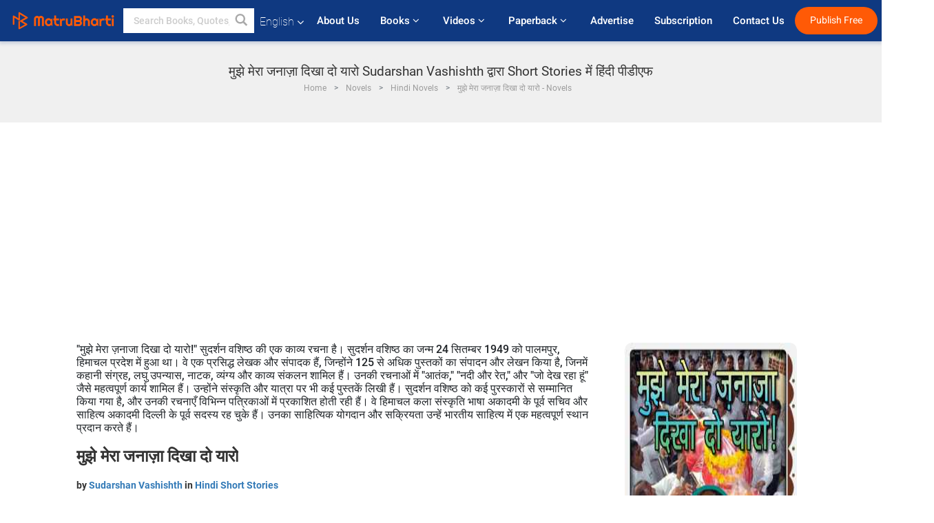

--- FILE ---
content_type: text/html; charset=utf-8
request_url: https://www.google.com/recaptcha/api2/anchor?ar=1&k=6LdW8rcrAAAAAEZUXX8yh4UZDLeW4UN6-85BZ7Ie&co=aHR0cHM6Ly93d3cubWF0cnViaGFydGkuY29tOjQ0Mw..&hl=en&v=N67nZn4AqZkNcbeMu4prBgzg&size=normal&anchor-ms=20000&execute-ms=30000&cb=k8y2fqkykb4l
body_size: 49407
content:
<!DOCTYPE HTML><html dir="ltr" lang="en"><head><meta http-equiv="Content-Type" content="text/html; charset=UTF-8">
<meta http-equiv="X-UA-Compatible" content="IE=edge">
<title>reCAPTCHA</title>
<style type="text/css">
/* cyrillic-ext */
@font-face {
  font-family: 'Roboto';
  font-style: normal;
  font-weight: 400;
  font-stretch: 100%;
  src: url(//fonts.gstatic.com/s/roboto/v48/KFO7CnqEu92Fr1ME7kSn66aGLdTylUAMa3GUBHMdazTgWw.woff2) format('woff2');
  unicode-range: U+0460-052F, U+1C80-1C8A, U+20B4, U+2DE0-2DFF, U+A640-A69F, U+FE2E-FE2F;
}
/* cyrillic */
@font-face {
  font-family: 'Roboto';
  font-style: normal;
  font-weight: 400;
  font-stretch: 100%;
  src: url(//fonts.gstatic.com/s/roboto/v48/KFO7CnqEu92Fr1ME7kSn66aGLdTylUAMa3iUBHMdazTgWw.woff2) format('woff2');
  unicode-range: U+0301, U+0400-045F, U+0490-0491, U+04B0-04B1, U+2116;
}
/* greek-ext */
@font-face {
  font-family: 'Roboto';
  font-style: normal;
  font-weight: 400;
  font-stretch: 100%;
  src: url(//fonts.gstatic.com/s/roboto/v48/KFO7CnqEu92Fr1ME7kSn66aGLdTylUAMa3CUBHMdazTgWw.woff2) format('woff2');
  unicode-range: U+1F00-1FFF;
}
/* greek */
@font-face {
  font-family: 'Roboto';
  font-style: normal;
  font-weight: 400;
  font-stretch: 100%;
  src: url(//fonts.gstatic.com/s/roboto/v48/KFO7CnqEu92Fr1ME7kSn66aGLdTylUAMa3-UBHMdazTgWw.woff2) format('woff2');
  unicode-range: U+0370-0377, U+037A-037F, U+0384-038A, U+038C, U+038E-03A1, U+03A3-03FF;
}
/* math */
@font-face {
  font-family: 'Roboto';
  font-style: normal;
  font-weight: 400;
  font-stretch: 100%;
  src: url(//fonts.gstatic.com/s/roboto/v48/KFO7CnqEu92Fr1ME7kSn66aGLdTylUAMawCUBHMdazTgWw.woff2) format('woff2');
  unicode-range: U+0302-0303, U+0305, U+0307-0308, U+0310, U+0312, U+0315, U+031A, U+0326-0327, U+032C, U+032F-0330, U+0332-0333, U+0338, U+033A, U+0346, U+034D, U+0391-03A1, U+03A3-03A9, U+03B1-03C9, U+03D1, U+03D5-03D6, U+03F0-03F1, U+03F4-03F5, U+2016-2017, U+2034-2038, U+203C, U+2040, U+2043, U+2047, U+2050, U+2057, U+205F, U+2070-2071, U+2074-208E, U+2090-209C, U+20D0-20DC, U+20E1, U+20E5-20EF, U+2100-2112, U+2114-2115, U+2117-2121, U+2123-214F, U+2190, U+2192, U+2194-21AE, U+21B0-21E5, U+21F1-21F2, U+21F4-2211, U+2213-2214, U+2216-22FF, U+2308-230B, U+2310, U+2319, U+231C-2321, U+2336-237A, U+237C, U+2395, U+239B-23B7, U+23D0, U+23DC-23E1, U+2474-2475, U+25AF, U+25B3, U+25B7, U+25BD, U+25C1, U+25CA, U+25CC, U+25FB, U+266D-266F, U+27C0-27FF, U+2900-2AFF, U+2B0E-2B11, U+2B30-2B4C, U+2BFE, U+3030, U+FF5B, U+FF5D, U+1D400-1D7FF, U+1EE00-1EEFF;
}
/* symbols */
@font-face {
  font-family: 'Roboto';
  font-style: normal;
  font-weight: 400;
  font-stretch: 100%;
  src: url(//fonts.gstatic.com/s/roboto/v48/KFO7CnqEu92Fr1ME7kSn66aGLdTylUAMaxKUBHMdazTgWw.woff2) format('woff2');
  unicode-range: U+0001-000C, U+000E-001F, U+007F-009F, U+20DD-20E0, U+20E2-20E4, U+2150-218F, U+2190, U+2192, U+2194-2199, U+21AF, U+21E6-21F0, U+21F3, U+2218-2219, U+2299, U+22C4-22C6, U+2300-243F, U+2440-244A, U+2460-24FF, U+25A0-27BF, U+2800-28FF, U+2921-2922, U+2981, U+29BF, U+29EB, U+2B00-2BFF, U+4DC0-4DFF, U+FFF9-FFFB, U+10140-1018E, U+10190-1019C, U+101A0, U+101D0-101FD, U+102E0-102FB, U+10E60-10E7E, U+1D2C0-1D2D3, U+1D2E0-1D37F, U+1F000-1F0FF, U+1F100-1F1AD, U+1F1E6-1F1FF, U+1F30D-1F30F, U+1F315, U+1F31C, U+1F31E, U+1F320-1F32C, U+1F336, U+1F378, U+1F37D, U+1F382, U+1F393-1F39F, U+1F3A7-1F3A8, U+1F3AC-1F3AF, U+1F3C2, U+1F3C4-1F3C6, U+1F3CA-1F3CE, U+1F3D4-1F3E0, U+1F3ED, U+1F3F1-1F3F3, U+1F3F5-1F3F7, U+1F408, U+1F415, U+1F41F, U+1F426, U+1F43F, U+1F441-1F442, U+1F444, U+1F446-1F449, U+1F44C-1F44E, U+1F453, U+1F46A, U+1F47D, U+1F4A3, U+1F4B0, U+1F4B3, U+1F4B9, U+1F4BB, U+1F4BF, U+1F4C8-1F4CB, U+1F4D6, U+1F4DA, U+1F4DF, U+1F4E3-1F4E6, U+1F4EA-1F4ED, U+1F4F7, U+1F4F9-1F4FB, U+1F4FD-1F4FE, U+1F503, U+1F507-1F50B, U+1F50D, U+1F512-1F513, U+1F53E-1F54A, U+1F54F-1F5FA, U+1F610, U+1F650-1F67F, U+1F687, U+1F68D, U+1F691, U+1F694, U+1F698, U+1F6AD, U+1F6B2, U+1F6B9-1F6BA, U+1F6BC, U+1F6C6-1F6CF, U+1F6D3-1F6D7, U+1F6E0-1F6EA, U+1F6F0-1F6F3, U+1F6F7-1F6FC, U+1F700-1F7FF, U+1F800-1F80B, U+1F810-1F847, U+1F850-1F859, U+1F860-1F887, U+1F890-1F8AD, U+1F8B0-1F8BB, U+1F8C0-1F8C1, U+1F900-1F90B, U+1F93B, U+1F946, U+1F984, U+1F996, U+1F9E9, U+1FA00-1FA6F, U+1FA70-1FA7C, U+1FA80-1FA89, U+1FA8F-1FAC6, U+1FACE-1FADC, U+1FADF-1FAE9, U+1FAF0-1FAF8, U+1FB00-1FBFF;
}
/* vietnamese */
@font-face {
  font-family: 'Roboto';
  font-style: normal;
  font-weight: 400;
  font-stretch: 100%;
  src: url(//fonts.gstatic.com/s/roboto/v48/KFO7CnqEu92Fr1ME7kSn66aGLdTylUAMa3OUBHMdazTgWw.woff2) format('woff2');
  unicode-range: U+0102-0103, U+0110-0111, U+0128-0129, U+0168-0169, U+01A0-01A1, U+01AF-01B0, U+0300-0301, U+0303-0304, U+0308-0309, U+0323, U+0329, U+1EA0-1EF9, U+20AB;
}
/* latin-ext */
@font-face {
  font-family: 'Roboto';
  font-style: normal;
  font-weight: 400;
  font-stretch: 100%;
  src: url(//fonts.gstatic.com/s/roboto/v48/KFO7CnqEu92Fr1ME7kSn66aGLdTylUAMa3KUBHMdazTgWw.woff2) format('woff2');
  unicode-range: U+0100-02BA, U+02BD-02C5, U+02C7-02CC, U+02CE-02D7, U+02DD-02FF, U+0304, U+0308, U+0329, U+1D00-1DBF, U+1E00-1E9F, U+1EF2-1EFF, U+2020, U+20A0-20AB, U+20AD-20C0, U+2113, U+2C60-2C7F, U+A720-A7FF;
}
/* latin */
@font-face {
  font-family: 'Roboto';
  font-style: normal;
  font-weight: 400;
  font-stretch: 100%;
  src: url(//fonts.gstatic.com/s/roboto/v48/KFO7CnqEu92Fr1ME7kSn66aGLdTylUAMa3yUBHMdazQ.woff2) format('woff2');
  unicode-range: U+0000-00FF, U+0131, U+0152-0153, U+02BB-02BC, U+02C6, U+02DA, U+02DC, U+0304, U+0308, U+0329, U+2000-206F, U+20AC, U+2122, U+2191, U+2193, U+2212, U+2215, U+FEFF, U+FFFD;
}
/* cyrillic-ext */
@font-face {
  font-family: 'Roboto';
  font-style: normal;
  font-weight: 500;
  font-stretch: 100%;
  src: url(//fonts.gstatic.com/s/roboto/v48/KFO7CnqEu92Fr1ME7kSn66aGLdTylUAMa3GUBHMdazTgWw.woff2) format('woff2');
  unicode-range: U+0460-052F, U+1C80-1C8A, U+20B4, U+2DE0-2DFF, U+A640-A69F, U+FE2E-FE2F;
}
/* cyrillic */
@font-face {
  font-family: 'Roboto';
  font-style: normal;
  font-weight: 500;
  font-stretch: 100%;
  src: url(//fonts.gstatic.com/s/roboto/v48/KFO7CnqEu92Fr1ME7kSn66aGLdTylUAMa3iUBHMdazTgWw.woff2) format('woff2');
  unicode-range: U+0301, U+0400-045F, U+0490-0491, U+04B0-04B1, U+2116;
}
/* greek-ext */
@font-face {
  font-family: 'Roboto';
  font-style: normal;
  font-weight: 500;
  font-stretch: 100%;
  src: url(//fonts.gstatic.com/s/roboto/v48/KFO7CnqEu92Fr1ME7kSn66aGLdTylUAMa3CUBHMdazTgWw.woff2) format('woff2');
  unicode-range: U+1F00-1FFF;
}
/* greek */
@font-face {
  font-family: 'Roboto';
  font-style: normal;
  font-weight: 500;
  font-stretch: 100%;
  src: url(//fonts.gstatic.com/s/roboto/v48/KFO7CnqEu92Fr1ME7kSn66aGLdTylUAMa3-UBHMdazTgWw.woff2) format('woff2');
  unicode-range: U+0370-0377, U+037A-037F, U+0384-038A, U+038C, U+038E-03A1, U+03A3-03FF;
}
/* math */
@font-face {
  font-family: 'Roboto';
  font-style: normal;
  font-weight: 500;
  font-stretch: 100%;
  src: url(//fonts.gstatic.com/s/roboto/v48/KFO7CnqEu92Fr1ME7kSn66aGLdTylUAMawCUBHMdazTgWw.woff2) format('woff2');
  unicode-range: U+0302-0303, U+0305, U+0307-0308, U+0310, U+0312, U+0315, U+031A, U+0326-0327, U+032C, U+032F-0330, U+0332-0333, U+0338, U+033A, U+0346, U+034D, U+0391-03A1, U+03A3-03A9, U+03B1-03C9, U+03D1, U+03D5-03D6, U+03F0-03F1, U+03F4-03F5, U+2016-2017, U+2034-2038, U+203C, U+2040, U+2043, U+2047, U+2050, U+2057, U+205F, U+2070-2071, U+2074-208E, U+2090-209C, U+20D0-20DC, U+20E1, U+20E5-20EF, U+2100-2112, U+2114-2115, U+2117-2121, U+2123-214F, U+2190, U+2192, U+2194-21AE, U+21B0-21E5, U+21F1-21F2, U+21F4-2211, U+2213-2214, U+2216-22FF, U+2308-230B, U+2310, U+2319, U+231C-2321, U+2336-237A, U+237C, U+2395, U+239B-23B7, U+23D0, U+23DC-23E1, U+2474-2475, U+25AF, U+25B3, U+25B7, U+25BD, U+25C1, U+25CA, U+25CC, U+25FB, U+266D-266F, U+27C0-27FF, U+2900-2AFF, U+2B0E-2B11, U+2B30-2B4C, U+2BFE, U+3030, U+FF5B, U+FF5D, U+1D400-1D7FF, U+1EE00-1EEFF;
}
/* symbols */
@font-face {
  font-family: 'Roboto';
  font-style: normal;
  font-weight: 500;
  font-stretch: 100%;
  src: url(//fonts.gstatic.com/s/roboto/v48/KFO7CnqEu92Fr1ME7kSn66aGLdTylUAMaxKUBHMdazTgWw.woff2) format('woff2');
  unicode-range: U+0001-000C, U+000E-001F, U+007F-009F, U+20DD-20E0, U+20E2-20E4, U+2150-218F, U+2190, U+2192, U+2194-2199, U+21AF, U+21E6-21F0, U+21F3, U+2218-2219, U+2299, U+22C4-22C6, U+2300-243F, U+2440-244A, U+2460-24FF, U+25A0-27BF, U+2800-28FF, U+2921-2922, U+2981, U+29BF, U+29EB, U+2B00-2BFF, U+4DC0-4DFF, U+FFF9-FFFB, U+10140-1018E, U+10190-1019C, U+101A0, U+101D0-101FD, U+102E0-102FB, U+10E60-10E7E, U+1D2C0-1D2D3, U+1D2E0-1D37F, U+1F000-1F0FF, U+1F100-1F1AD, U+1F1E6-1F1FF, U+1F30D-1F30F, U+1F315, U+1F31C, U+1F31E, U+1F320-1F32C, U+1F336, U+1F378, U+1F37D, U+1F382, U+1F393-1F39F, U+1F3A7-1F3A8, U+1F3AC-1F3AF, U+1F3C2, U+1F3C4-1F3C6, U+1F3CA-1F3CE, U+1F3D4-1F3E0, U+1F3ED, U+1F3F1-1F3F3, U+1F3F5-1F3F7, U+1F408, U+1F415, U+1F41F, U+1F426, U+1F43F, U+1F441-1F442, U+1F444, U+1F446-1F449, U+1F44C-1F44E, U+1F453, U+1F46A, U+1F47D, U+1F4A3, U+1F4B0, U+1F4B3, U+1F4B9, U+1F4BB, U+1F4BF, U+1F4C8-1F4CB, U+1F4D6, U+1F4DA, U+1F4DF, U+1F4E3-1F4E6, U+1F4EA-1F4ED, U+1F4F7, U+1F4F9-1F4FB, U+1F4FD-1F4FE, U+1F503, U+1F507-1F50B, U+1F50D, U+1F512-1F513, U+1F53E-1F54A, U+1F54F-1F5FA, U+1F610, U+1F650-1F67F, U+1F687, U+1F68D, U+1F691, U+1F694, U+1F698, U+1F6AD, U+1F6B2, U+1F6B9-1F6BA, U+1F6BC, U+1F6C6-1F6CF, U+1F6D3-1F6D7, U+1F6E0-1F6EA, U+1F6F0-1F6F3, U+1F6F7-1F6FC, U+1F700-1F7FF, U+1F800-1F80B, U+1F810-1F847, U+1F850-1F859, U+1F860-1F887, U+1F890-1F8AD, U+1F8B0-1F8BB, U+1F8C0-1F8C1, U+1F900-1F90B, U+1F93B, U+1F946, U+1F984, U+1F996, U+1F9E9, U+1FA00-1FA6F, U+1FA70-1FA7C, U+1FA80-1FA89, U+1FA8F-1FAC6, U+1FACE-1FADC, U+1FADF-1FAE9, U+1FAF0-1FAF8, U+1FB00-1FBFF;
}
/* vietnamese */
@font-face {
  font-family: 'Roboto';
  font-style: normal;
  font-weight: 500;
  font-stretch: 100%;
  src: url(//fonts.gstatic.com/s/roboto/v48/KFO7CnqEu92Fr1ME7kSn66aGLdTylUAMa3OUBHMdazTgWw.woff2) format('woff2');
  unicode-range: U+0102-0103, U+0110-0111, U+0128-0129, U+0168-0169, U+01A0-01A1, U+01AF-01B0, U+0300-0301, U+0303-0304, U+0308-0309, U+0323, U+0329, U+1EA0-1EF9, U+20AB;
}
/* latin-ext */
@font-face {
  font-family: 'Roboto';
  font-style: normal;
  font-weight: 500;
  font-stretch: 100%;
  src: url(//fonts.gstatic.com/s/roboto/v48/KFO7CnqEu92Fr1ME7kSn66aGLdTylUAMa3KUBHMdazTgWw.woff2) format('woff2');
  unicode-range: U+0100-02BA, U+02BD-02C5, U+02C7-02CC, U+02CE-02D7, U+02DD-02FF, U+0304, U+0308, U+0329, U+1D00-1DBF, U+1E00-1E9F, U+1EF2-1EFF, U+2020, U+20A0-20AB, U+20AD-20C0, U+2113, U+2C60-2C7F, U+A720-A7FF;
}
/* latin */
@font-face {
  font-family: 'Roboto';
  font-style: normal;
  font-weight: 500;
  font-stretch: 100%;
  src: url(//fonts.gstatic.com/s/roboto/v48/KFO7CnqEu92Fr1ME7kSn66aGLdTylUAMa3yUBHMdazQ.woff2) format('woff2');
  unicode-range: U+0000-00FF, U+0131, U+0152-0153, U+02BB-02BC, U+02C6, U+02DA, U+02DC, U+0304, U+0308, U+0329, U+2000-206F, U+20AC, U+2122, U+2191, U+2193, U+2212, U+2215, U+FEFF, U+FFFD;
}
/* cyrillic-ext */
@font-face {
  font-family: 'Roboto';
  font-style: normal;
  font-weight: 900;
  font-stretch: 100%;
  src: url(//fonts.gstatic.com/s/roboto/v48/KFO7CnqEu92Fr1ME7kSn66aGLdTylUAMa3GUBHMdazTgWw.woff2) format('woff2');
  unicode-range: U+0460-052F, U+1C80-1C8A, U+20B4, U+2DE0-2DFF, U+A640-A69F, U+FE2E-FE2F;
}
/* cyrillic */
@font-face {
  font-family: 'Roboto';
  font-style: normal;
  font-weight: 900;
  font-stretch: 100%;
  src: url(//fonts.gstatic.com/s/roboto/v48/KFO7CnqEu92Fr1ME7kSn66aGLdTylUAMa3iUBHMdazTgWw.woff2) format('woff2');
  unicode-range: U+0301, U+0400-045F, U+0490-0491, U+04B0-04B1, U+2116;
}
/* greek-ext */
@font-face {
  font-family: 'Roboto';
  font-style: normal;
  font-weight: 900;
  font-stretch: 100%;
  src: url(//fonts.gstatic.com/s/roboto/v48/KFO7CnqEu92Fr1ME7kSn66aGLdTylUAMa3CUBHMdazTgWw.woff2) format('woff2');
  unicode-range: U+1F00-1FFF;
}
/* greek */
@font-face {
  font-family: 'Roboto';
  font-style: normal;
  font-weight: 900;
  font-stretch: 100%;
  src: url(//fonts.gstatic.com/s/roboto/v48/KFO7CnqEu92Fr1ME7kSn66aGLdTylUAMa3-UBHMdazTgWw.woff2) format('woff2');
  unicode-range: U+0370-0377, U+037A-037F, U+0384-038A, U+038C, U+038E-03A1, U+03A3-03FF;
}
/* math */
@font-face {
  font-family: 'Roboto';
  font-style: normal;
  font-weight: 900;
  font-stretch: 100%;
  src: url(//fonts.gstatic.com/s/roboto/v48/KFO7CnqEu92Fr1ME7kSn66aGLdTylUAMawCUBHMdazTgWw.woff2) format('woff2');
  unicode-range: U+0302-0303, U+0305, U+0307-0308, U+0310, U+0312, U+0315, U+031A, U+0326-0327, U+032C, U+032F-0330, U+0332-0333, U+0338, U+033A, U+0346, U+034D, U+0391-03A1, U+03A3-03A9, U+03B1-03C9, U+03D1, U+03D5-03D6, U+03F0-03F1, U+03F4-03F5, U+2016-2017, U+2034-2038, U+203C, U+2040, U+2043, U+2047, U+2050, U+2057, U+205F, U+2070-2071, U+2074-208E, U+2090-209C, U+20D0-20DC, U+20E1, U+20E5-20EF, U+2100-2112, U+2114-2115, U+2117-2121, U+2123-214F, U+2190, U+2192, U+2194-21AE, U+21B0-21E5, U+21F1-21F2, U+21F4-2211, U+2213-2214, U+2216-22FF, U+2308-230B, U+2310, U+2319, U+231C-2321, U+2336-237A, U+237C, U+2395, U+239B-23B7, U+23D0, U+23DC-23E1, U+2474-2475, U+25AF, U+25B3, U+25B7, U+25BD, U+25C1, U+25CA, U+25CC, U+25FB, U+266D-266F, U+27C0-27FF, U+2900-2AFF, U+2B0E-2B11, U+2B30-2B4C, U+2BFE, U+3030, U+FF5B, U+FF5D, U+1D400-1D7FF, U+1EE00-1EEFF;
}
/* symbols */
@font-face {
  font-family: 'Roboto';
  font-style: normal;
  font-weight: 900;
  font-stretch: 100%;
  src: url(//fonts.gstatic.com/s/roboto/v48/KFO7CnqEu92Fr1ME7kSn66aGLdTylUAMaxKUBHMdazTgWw.woff2) format('woff2');
  unicode-range: U+0001-000C, U+000E-001F, U+007F-009F, U+20DD-20E0, U+20E2-20E4, U+2150-218F, U+2190, U+2192, U+2194-2199, U+21AF, U+21E6-21F0, U+21F3, U+2218-2219, U+2299, U+22C4-22C6, U+2300-243F, U+2440-244A, U+2460-24FF, U+25A0-27BF, U+2800-28FF, U+2921-2922, U+2981, U+29BF, U+29EB, U+2B00-2BFF, U+4DC0-4DFF, U+FFF9-FFFB, U+10140-1018E, U+10190-1019C, U+101A0, U+101D0-101FD, U+102E0-102FB, U+10E60-10E7E, U+1D2C0-1D2D3, U+1D2E0-1D37F, U+1F000-1F0FF, U+1F100-1F1AD, U+1F1E6-1F1FF, U+1F30D-1F30F, U+1F315, U+1F31C, U+1F31E, U+1F320-1F32C, U+1F336, U+1F378, U+1F37D, U+1F382, U+1F393-1F39F, U+1F3A7-1F3A8, U+1F3AC-1F3AF, U+1F3C2, U+1F3C4-1F3C6, U+1F3CA-1F3CE, U+1F3D4-1F3E0, U+1F3ED, U+1F3F1-1F3F3, U+1F3F5-1F3F7, U+1F408, U+1F415, U+1F41F, U+1F426, U+1F43F, U+1F441-1F442, U+1F444, U+1F446-1F449, U+1F44C-1F44E, U+1F453, U+1F46A, U+1F47D, U+1F4A3, U+1F4B0, U+1F4B3, U+1F4B9, U+1F4BB, U+1F4BF, U+1F4C8-1F4CB, U+1F4D6, U+1F4DA, U+1F4DF, U+1F4E3-1F4E6, U+1F4EA-1F4ED, U+1F4F7, U+1F4F9-1F4FB, U+1F4FD-1F4FE, U+1F503, U+1F507-1F50B, U+1F50D, U+1F512-1F513, U+1F53E-1F54A, U+1F54F-1F5FA, U+1F610, U+1F650-1F67F, U+1F687, U+1F68D, U+1F691, U+1F694, U+1F698, U+1F6AD, U+1F6B2, U+1F6B9-1F6BA, U+1F6BC, U+1F6C6-1F6CF, U+1F6D3-1F6D7, U+1F6E0-1F6EA, U+1F6F0-1F6F3, U+1F6F7-1F6FC, U+1F700-1F7FF, U+1F800-1F80B, U+1F810-1F847, U+1F850-1F859, U+1F860-1F887, U+1F890-1F8AD, U+1F8B0-1F8BB, U+1F8C0-1F8C1, U+1F900-1F90B, U+1F93B, U+1F946, U+1F984, U+1F996, U+1F9E9, U+1FA00-1FA6F, U+1FA70-1FA7C, U+1FA80-1FA89, U+1FA8F-1FAC6, U+1FACE-1FADC, U+1FADF-1FAE9, U+1FAF0-1FAF8, U+1FB00-1FBFF;
}
/* vietnamese */
@font-face {
  font-family: 'Roboto';
  font-style: normal;
  font-weight: 900;
  font-stretch: 100%;
  src: url(//fonts.gstatic.com/s/roboto/v48/KFO7CnqEu92Fr1ME7kSn66aGLdTylUAMa3OUBHMdazTgWw.woff2) format('woff2');
  unicode-range: U+0102-0103, U+0110-0111, U+0128-0129, U+0168-0169, U+01A0-01A1, U+01AF-01B0, U+0300-0301, U+0303-0304, U+0308-0309, U+0323, U+0329, U+1EA0-1EF9, U+20AB;
}
/* latin-ext */
@font-face {
  font-family: 'Roboto';
  font-style: normal;
  font-weight: 900;
  font-stretch: 100%;
  src: url(//fonts.gstatic.com/s/roboto/v48/KFO7CnqEu92Fr1ME7kSn66aGLdTylUAMa3KUBHMdazTgWw.woff2) format('woff2');
  unicode-range: U+0100-02BA, U+02BD-02C5, U+02C7-02CC, U+02CE-02D7, U+02DD-02FF, U+0304, U+0308, U+0329, U+1D00-1DBF, U+1E00-1E9F, U+1EF2-1EFF, U+2020, U+20A0-20AB, U+20AD-20C0, U+2113, U+2C60-2C7F, U+A720-A7FF;
}
/* latin */
@font-face {
  font-family: 'Roboto';
  font-style: normal;
  font-weight: 900;
  font-stretch: 100%;
  src: url(//fonts.gstatic.com/s/roboto/v48/KFO7CnqEu92Fr1ME7kSn66aGLdTylUAMa3yUBHMdazQ.woff2) format('woff2');
  unicode-range: U+0000-00FF, U+0131, U+0152-0153, U+02BB-02BC, U+02C6, U+02DA, U+02DC, U+0304, U+0308, U+0329, U+2000-206F, U+20AC, U+2122, U+2191, U+2193, U+2212, U+2215, U+FEFF, U+FFFD;
}

</style>
<link rel="stylesheet" type="text/css" href="https://www.gstatic.com/recaptcha/releases/N67nZn4AqZkNcbeMu4prBgzg/styles__ltr.css">
<script nonce="ggaN7frX0G0Zcg3q1GU_Ig" type="text/javascript">window['__recaptcha_api'] = 'https://www.google.com/recaptcha/api2/';</script>
<script type="text/javascript" src="https://www.gstatic.com/recaptcha/releases/N67nZn4AqZkNcbeMu4prBgzg/recaptcha__en.js" nonce="ggaN7frX0G0Zcg3q1GU_Ig">
      
    </script></head>
<body><div id="rc-anchor-alert" class="rc-anchor-alert"></div>
<input type="hidden" id="recaptcha-token" value="[base64]">
<script type="text/javascript" nonce="ggaN7frX0G0Zcg3q1GU_Ig">
      recaptcha.anchor.Main.init("[\x22ainput\x22,[\x22bgdata\x22,\x22\x22,\[base64]/[base64]/MjU1Ong/[base64]/[base64]/[base64]/[base64]/[base64]/[base64]/[base64]/[base64]/[base64]/[base64]/[base64]/[base64]/[base64]/[base64]/[base64]\\u003d\x22,\[base64]\x22,\x22wr82dcK5XQ/Cl0LDi8OXwr5gBcK/GEfCjinDmsOfw4rDhMKdUxrCo8KRGy/[base64]/Ch8KPw7hITTYgGMOSwrDDkAbDqcOwKXzDuzNiOSdfwpHCmhQ4woA5eUfChcODwoPCoh3CuhnDgxIpw7LDlsK/w6Ahw75pc1TCrcKuw4nDj8OwTcOGHsOVwrl1w4g4fwTDksKJwrfCsjAaW0zCrsOoa8KAw6RbwpDCt1BJNsOEIsK5QnfCnkIkOH/DqnPDi8OjwpUSasKtVMKSw7t6F8K7G8O9w6/Ci0PCkcO9w6IRfMOlezcuKsOQw7fCp8Ovw7bCp0NYw6tfwo3Cj14AKDxcw5nCgizDoEENZB4uKhlBw5LDjRZ3JRJaTcKcw7gsw5vCi8OKTcOFwoVYNMKXOsKQfGNKw7HDryrDpMK/wpbCpl3Dvl/DkSALaBkXewA/R8KuwrZSwoFGIwk1w6TCrTV7w63CiV1DwpAPKXLClUYxw5fCl8Kqw5V4D3fCsmXDs8KNKMKTwrDDjFA/IMK2woPDvMK1I1Ifwo3CoMOzTcOVwo7DqSTDkF0aRsK4wrXDocO/YMKWwqNVw4UcOl/CtsKkNTZ8KjzCp0TDnsKuw4TCmcOtw5rCs8OwZMKqwoHDphTDszTDm2IUwrrDscKteMKREcKeJGkdwrMRwqo6eAfDuAl4w4rCsDfCl39MwobDjRTDjUZUw4LDiGUOw7oRw67DrCvCoiQ/w77CiHpjLlptcW/DsiErNsO0TFXCgcOwW8OcwqFUDcK9wofCjsOAw6TCvz/CnngELCIaJl0/w6jDkCtbWAfCu2hUwpbCksOiw6ZVA8O/wpnDjVYxDsKQDi3CnErCm149wqDCoMK+PTdHw5nDhxHCvsONM8Kpw4oJwrU5w5YdX8OfDcK8w5rDkcKSCiBXw6zDnMKHw7cSa8Oqw6rCux3CiMO/w6QMw4LDncK6wrPCtcKFw43DgMK7w7NXw4zDv8OqbngyR8KSwqfDhMOnw4cVNgEZwrt2SkPCoSDDgsO8w4jCo8KhVcK7QjzDimsjwrQfw7RQwo7CtyTDpsOPYS7DqX3DoMKgwr/DgTLDkkvCosOcwr9KBQ7CqmMPwqZaw79Gw5tcJMOZHx1aw4fCqMKQw63CvjLCkgjChF3ClW7CswphV8O5A0dCLcKSwr7DgScBw7PCqgTDgcKXJsKLFUXDmcKHw4jCpyvDgjI+w5zCtwMRQ21dwr9YL8OjBsK3w5PCnH7CjWbCn8KNWMKPBRpefQwWw6/DhcKbw7LCrWRvHCHDvSMLM8OvdRlYUT3Dg2nDoRggwpAjwoQLbsKbwqlow6YpwptMcMOrd2kfNgHCpWLCvDM8RzoPayrDk8KCw6EDw6bDscOiw75cwovDqcKyHA9EwpLCjBDDtHxNScO7V8Klwr/CtMKowoLCvsOBY1DCl8OfP1zDqBN3SU03wopbwoQew5nDm8KawpfClMKnwrArfB/[base64]/Cp8KywozCvnPCgsOMWsKSHsKgwo7DsH5ORGZuY8KjLcKNR8Klw7rCm8OTw7JZwr5Tw67ClVQgwpvCiGXDrnvCmlvCs2o6w57DocKPPMKRwoBubkU+wpvCl8KnG1LChU1Awo0Ew4xSMsKFJmEvVsKtEW/[base64]/Ds2QbAMKqwqdKwqTDiH4kw4XDkwXCtcKYwpgfwpHDh1fDrgF4w75SacKuwrTCrX3DjcKDwprDn8KEw5AbL8KdwoIzP8OmYMOtaMOXwqjDlwM5w4p4XhwOBTtkfD/DsMOiNF3CtsOcXMOFw4TDnDTDtMK9WAEHLMOCeRc8YcOkHhjDug8jM8KTw67CmcKeGm3DgGTDlcOywobCrsKJccKAw5nCjDnCkMKdw6VewpkiOx7DoBo/woVXwr5sAmRawpTCn8KPF8OsaXjDsWcWwqjDgcOrw7fDpG5mw6fDu8KSdMKoXixEUiHDqVEcQ8KFwofDh2IZGmBOdy3Cm27DtjYywoY3GWDClCHDi2J/[base64]/Ch8KsZmtEwoFYwp92w7LDpMOTWkAVw7LCpMOlw6bDisKVwoPDiMO3ZljCgjwTO8OPwpjCtBtRwr5FSzHCqyRgw7/CkcKTOUbCjsKLXMO0w7XDnDwQNsOmwr/CnjtDFcOXw4obw4FBw67DnzrDtj4rI8OEw6Umw51mw6YuPMK3Uy/DgcKUw5oQYMOxZcKRGWTDu8KBJEEqw7gdw6zCtMKSRgDCuMOlY8KySsKJbcOLVMKXcsOnwr/[base64]/CnMKUwoxEbsKODQLCkMOsNcK2V8KCwpFDw6DCgXI8wobDq258w6PDiXJaUBbDkg3Cj8KBwrjDk8OZw7BsMRd0w4HCocKzZMKyw4JMwqXDrcO1w7nDiMOwBcK8wrzDiWIjw6lbVSsnwrk1dcOSAjNtw7NowpDCmmdiw6LCucKFRBw8AFjDjzfCuMKOw5/[base64]/[base64]/CiG4NRMKXwrEhwoRqwpBYw5JUw5YSwrPDvMO2QnbDl2N9SybDkUvCtzQPcSYvwqYrw6nDssObwoQsUcOuJUl4DcKWF8K1XMK/woViwpEJR8OfC3VSwpzDk8OpwoHDoHJ6RG3Csz5APMODRnjClX3DkV/CjsKKV8O+w7LCuMOTTMOBdXLCiMOGwphGw60YO8OWwovDuWTChsKnaRdYwo0fwrXCih3DsT7CnDIFwp98NgzChcOBwoXDscK2bcK2wr3CngbDjjxVRSHCvRkMS0ZYwr3Cj8OebsKYw5kbw5HCrGTCssOBMG/CmcOiwoDClGoDw7Zlw7DCj2nDoMKSwrclwoU/[base64]/Ds8KaaHvDgcKrCsKjLsOFIVrDh2fDmMOxw5nDosOPw7o/wpDCocOtwrrCusKlACVYLcOkw5x6w4/CriEmI0/CrkZNV8K9w6PDmMO7wopqXcKeJcOEdcKYw6DCk1hOLcO5w5DDs0HDhsOmeXs1wqvCtTwXMcOUZ3jCicK1w6g7wqxvw4bCmgcTwrPDt8Otwr7CoXFsw43Ck8OGBjdqwr/CksKsSsKiwpBfUE5Zw7txw6PDnVZZwpHCrnQCYTDDqnDCpX7DkMKjPsOewqESZiDCjz3DsjzChwTDr2Y4wrF7w7pKw4DCrn7DlDrCl8OfYG/[base64]/wqdsw47ClcO2w4zDlRzCpcKiOBPDgBDDscOKwoBqwq83QDDCpMKAHQ8kcR9FVyLDrXhGw5HDtsOIP8OYd8K6ZCcvw4N7woHDusKNwo5YEcOvw45cecOgw54lw5UoBhQhwpTCrMOowrLCoMKsOsKsw4w1wqrCucO7wqtyw58CwoLDiQ0jaR/DpsKic8Kdw5tNcMObecK1QBfCmcOhP3J9wp3CgsKGOsKGOmXCnDPCpcKoY8KBMMOzScOywqgAw5nDj29QwqMKUsOUwoHDoMO+eBsnw5TCr8ONScK7UG45wqFsVMOawotYXcK1NsOiw6MJwrvCqCI9CcKaZ8Kibx/Ck8OZAcOXw67CtRURMi15AUIjMQMqw5fDqCd6YMOaw4vDl8OTw4fDh8O+XsOJwqPDgcOiwo/DsyFsVcKpdRbDjMOdw5ISw4zDt8OsLsK3aQHDhSvCs0JWw47CrsKww5VNF08qP8ONMHDDqcO2wrvCvFxiesOwYgnDsF8Yw6nCt8KKTznDtC9Aw6/CkyPCuCVSBWnCsRYLMxkVG8Kmw4DDshPCiMK8dHg2wo9HwobCnWBdLsKtY1vDvBoaw6jCg1AaRcO4w77CnjhobzTCqcKEXTQJI1nCvmRWwrRUw44UZ1pIw4J9HcOaf8KPCDA6JEpPw5DDnsKSSGTDgAYGbwjClWZEY8KsEsKFw6BvQAtOwpFbw5rCuj/CqMKgwo97a2HCnMKDVi3CnAAow6hPEzhwPiVGwovDpMOYw7vCocKpw6XDi3jCkV9PR8Kgwp1rQMK8EV3Du0sswoHCqsK/wrrDn8KKw5DDgTTCsyvCr8OfwpcPwqnClsKkTksXd8KIw73Cl0LCjAXDiQfCucK+YiFuIVBdWUxAw6UUw4dJwr7CoMKywodvwoLDlUTCk3rDsyxpJMK0E0JeBsKNIsKgwo3DoMK4Skpaw7/DisKWwpcaw5DDiMK5C0DDmsKAKiXDnGYzwokySsKhVW1MwrwCwqcfwrzDnQzCgwdSwrjDusKUw7J+RMOKwrXDlcKDw7zDm0rCqTt5URXCg8OAVh4QwpFdwpNAw5HDohQZEsKTV2Y5X0HCusKpwq/DqGdsw48qaWQcBCZPw7lOLhwQw615w48Xdz9CwrTDncK6w7PChsKFw5QxFsO1wpXCnMKyGCbDn2HCqMOKAcOKWMOHw4rDtsKgRCdXbXfCs3g5DsOOT8KfLUI7S00+woR3wq/CicKYPmU5KcOGwpnDjsKedcOKwr/DuMOQKVzCmRpxw5gAXAxww70tw57Di8KAJ8KAfh9xZcKXwpgwdXl0BnvDh8O/[base64]/Dsxszw71QOMKPKsKGc2vDp8KnwrUwNsKIdzk/dMK9wrJSw5fCm3TCtMO/w78GDEw/w6UbVGBqw6xXYMOSHXHDi8KLdzHClcK2McOsNV/Cp1zCjsOBw57DlcKNLCN7w71UwpRyfEBcOcOIH8KEwrHCucO1Mm7DosO8wrICwpksw4hDwr7DqcKAfMKIw6nDj3DDoXLClsKrAMKrPCkNw5PDlsK6w4zCoUh9wqPCjMOrw7UrN8O+B8KxCMORSUtUasOaw4nCoXQgJMOnaGlwfBrCj0/Dk8KCBm43w6LDoSR5wrx+GDbDgSVmwrXDmwHCrHhhOR1Iw43CkXlWeMKvwrIUwpzDiyMlw5vDny5NWcOSGcK7AcOzTsOzT1/CqAlww4zChRDDkTdlacK6w7kmw4vDq8O+WcOyOSHDgcOQdcKjdcKew5fCssOyah57dcOOw4zCvXbCmn0Iw4MqRMKjwqHDu8OFNTcrd8O1w6XDiHM2QcK/[base64]/CiMOrw47DlcK9c1oFAgBSwpLDrsKiIUTCq204OsOYCsKkw57Cj8KjQcOdfMKuwqDDh8OwwrnCjsOzHSx0w6ZowqxAMMOsIsK/R8OIw7gbFsKrJRTCukPDkMO/wpMOb2PDtS7Dp8OFQsOMWsKnMsO2w6cAXcKxdG0hSRjCt0HCmMKGwrR4HFjCnQhLUTV/QBARZ8OAwo/CmcOMfcOyYWE1NmfCpcOyUcOqHsKgwr4bVcOQwql7PcKCwrwqPSkkGlcsfEMAaMO0bl/CoRrDsjsyw6UCwqzDjsOtS0oVwoIZY8KTwoPDkMOFw7XCtMKCw6/[base64]/CiMO0wrUgBcOtwrdMfMKcIBbCqcO/JVrDgk/[base64]/Cqw/DqcKzw4PCjcOFwoIXw4HDhAkLc1ZGwq0XJ8O9UcKpNMKUwptBYz7ChkvDtA/DgMKVAWnDkMKXwpDCgggBw6vCkcOvGxPCm15mf8KAIi/Dt1EaP19Bb8ODG1l9ZkjDk0XDhUPDo8KBw5/DscO8IsOmBHfCq8KLSklaOsKRw5J7MkHDsVxsVcKhw7XCrsOoYsKSwq7Cl3vDnMOEw4kKwpXDgQ7DlsKzw6AGwrcVwo3DhsKgFsKJw4F/wqXDsFfDtABMwo7DnxnCqjrCvcOHIMOIMcKuXTE5woNmwoN1wqTDkBMcNgAfw6tJJsOofTwmwpjCk1guJDnCisOCZcOYwpVhw5LDmsOYS8ObwpPDuMKuZFLDu8KEPsK3w4nDimlkwqsYw6jDoMK9Slwqwr/DgzhTw6vDg3DDnlENSivCkMKAw4bDrBIIw7nChcKROm0Yw4nDtxIYw6LChX9bw4/DncKlMMOCw5FPw5cvBcO7OCTDocKhRsORNQfDl0ZiIURMPF/DuEk6EW3CssOILVEZw7pnwqUXKw00OsOFwrDCpWvCucOPZgLCg8KOMzE0wqNKw7pMfcKzKcORwpoGwovCm8OIw7Qhw79hwp81KyLDjlbDo8KjeVd7w67DsznCnsK1w48XNsOfw5rCl3gqdMOFKlbCpsO/[base64]/w4ZFw4vCs8K6JwMiIC9Dw4VawoFbwofCmErCrsKcwooyZsK/w5TCtXXCuEjDr8KkHgjCqzJrHRfDg8KcQiEiZAvDncOrbxIha8Odw78NMsOHw7fCqU3DrhZmw5lWYBhOw6RAUkPDnCXCoQrDp8KWwrfClAImI1/CoWI+wpbCn8KcPGtVAH3DqRYIfMKTwpfCgU/Cmy7CgcObwpLDpDDCiGXCqsOzw4TDkcKwTsOhwotXNk0ibG7ClnLCkUR+w4/Dj8OiVQw4OcOEwqXCvVvCvgx/wq3Du0FWXMK+BXjCrS3CisKcDcOVORXDncO5LcKcO8K/w5HDqy4/NiTDqG8dw797wqHDj8KmRcO5OcOKNMOMw5zDhsOFw5Baw4wLw63DgkLCjz45Vk94wpsowoTCpQ9nDVF0VwlcwocNc3R/BMO0wrfCowXDjSYtIcK/wpkhw5RQw7nDmcOowpBOCkPDgsKOI13Cu3oLwrdwwq/[base64]/DrMOxTVbCpjQqwoPDpsKOEsKIPH4Pw5/[base64]/CgWjCq8KSw47Dh3JOchUbw77DsUFtw5pOw4ELAMO7RQDDscKqWMOGw6pXYcOlw4fDmsKrWR3CosKEwphhw7PCgcOiCiAgDMO6wqnDqsK5wrgaMFdrPmlpwrXCnMK1wqTDmsK3UsOkJ8OuwpTDnsKrWkocwqplw7MzWQpOwqbCrmPCpgV8dMO/w5tqJ1ozwrDDoMKeBUTDgWsMTGNHV8OvbcKPwr7DuMOuw6sfVcOhwqvDl8KZwpkxK3Q0R8K1w5JZWMKuNgLCt1vCsAUWbMOhw7bDgE87M2YCw7nDo2cMwqzDri8udFUSKMO9ezVaw4/ClVDDkcKDX8KrwoDCmXtUw7t6fGlwSRzCi8K/w6F6wpXCksOKF1hbZsKaaAHCtH3Dv8KXPRpREU3Dn8KqOjxmciAsw5Acw6LCihbDj8OAWcOTZ07DlMOMNS7ClsK/AhoQwo3Cv1rDlsO+w43DjMKJw5Y1w6nDqsOOeRzDmQzDkGQiw5sFwpDCghkTw5fCohvCiR5bw5TDk3xEb8OTw4nDjyPDnSNZwr8vw4zClMOOw5tFCnZxJcOpNMKHMcO0wp9lw6PCjMKTw6kaACcWDcKNKisQJlIZwrLDt2vCmxdLVR4Yw5HCo2kEw5/ClV9Qw7zDryfDrsK+JsK/Hw0ewqPCjsKOwq3DjsOpw4fDs8OiwoHDvMKewpvDk0DDl24Mw5dnwpXDi2TDg8KyBXIFZD8Qw5AeFE1lwrITIcOSNn5OdA7CmcObw4bDnMKpwqlOw5R4wp9ZYh/Dg1LCncOaWQZpwqxrc8O+bsK6wpAxTsK1wqovwox3O0Zvw4o/wollSMO+cj7CqCPDkH4Zwr3DpsOCwpXCmsK5wpLDlFjCpjnDgsKHQsOOw53CtsKAQMKcw6TChlVwwq8WGcK3w702wqtjwrbCosKRGsKKwpo3wqQ/eDvCscOWwpnDlEI9wpPDnMKYC8OXwpENwrfDsVrDiMKAwoTCisKgKTvDqijDicO4w6oywo3DvcK5wqsQw68qEFHDjEnCnHXClMO6H8Klw5sHMibDqMOowoJ5fBPDgsKsw5/DhgLCs8OLw4XDjsO3b2R5fMKaESjCncObw6RONMOsw7hzwp8kw6TCnMO/GUrCnMK/THUjY8OowrdvYFg2FwLClgLCgWgKw5UowpZ1NFo+CcO0wpB7Fy/CrxTDjHYew6FQRz7CtcOpLGjDh8KeY1TCncKBwqFPD3N/aCQlLwfCrMK2w7/DvGDClsOMDMOrw7onwoUGcMOUwpxYw4zCgsKgP8KOw5RDwppnTcKCZ8ONw5wrcMKaBMObwrltwrUlew5mVGsZbcKqwonDjXPCiXAQUmPDk8OQw4nDrcOHwoDDjcKENCAmw5YSCcOFKx7DqsK3w7pmw7XCkcOcCMOpwq/[base64]/CpsKzGR9XNMOURsO9EMOYwpBNQlp/wpUdw683VgANLAzDmm9jE8KjQm4LV0Q9w4x7GcKQw43CtcOsdwAgw5QUFMKnGMKDwrkFcQLDgzAPJMOocT3Ds8OyEcONwo5Qf8Krw5zDnzsfw7dYw4VAdcKCExLCmcKVGcKHw6LDuMOwwqgkXGLCllTCtBd7woFJw5rCu8Kne2/DlsOFFRbDtcO3RcKCWQ/CmiE+wowWw6vCr2M3U8O7bUQmwqVebMKOw4PDvxPDlAbDmhjCqMO0woTDk8KdU8O4W2ECwoVpIk9mbsOLYE/Cu8K8JsKow5I9MyTDnxV5QRrDvcKww6YqaMK2EHJcw6MxwoUuwrV0w6DCv23CpsKiCSA/Z8OyUcOaXsKqTmZWwprDn2wTw7svRgbCt8OFwrg1dW5rw78MwobCj8KOA8KWGwkec2XCtcK3YMOXS8OJW1kFN07DisO/bcOAw4LDtgXDjn97R0XCrQ8Lfy9vw6nDnmTClhPDjQPDmcOlwpvDisK0KcO/JcKjwq1qRlF5f8KZw5rCgcKfZsOGAFpSE8OXw5Nnw7zDv2FOw53Cr8Otwroowr5+w4XCqRHDg1vDoR/ChsKXcMKlWT91wonDhljDshAMSGPCoCXCt8OuwoLCtMOaXUZGwozDm8KRUE/CiMOfw4hOw7diIsKpM8O8fsKrwodybMOhw65Qw6XDmFlxHysuLcO6w4tiEsKEWHwEPlwdfsKEQ8Oaw7I3w5MlwqVVXMOgGMKpPcOKe2rCvyFtw4ZGw5nCmMOPTTJvUcK8wqIcdF/[base64]/wrZgNinDusO3cwVGMsK5w4Ilw5UCKzNowqE5wr1KXh/ClA0YYcOOUcOJDsK0woEEwolQwrPDkztGcHTCrF87w5YuBn1xbcKZw6jDpwEvSG/Dt0/CksOUHsOSw57Dm8KnR2EwSidMYUzDkjXCk1jDoykyw59Ww6IrwrVRdjY2ZcKTcAF3w7pvTwvDlMKqVmPCvMO5FcK9YsOFw4vCocK2w6ASw7Jgw6scTsOqTMKbw6LDk8OVwr9kIsKtw6t9woLChsO2OcOJwrtNwpVKQHFwKjQPwo/[base64]/CgsORw5rDoMKGw7DCjjLCocO8w5/CrQt+woLCj8K5wqvCksOfDV/DgsKRw51nwromw4fDuMOzw7pdw5FeCjFYOMOnOj/DjCXDm8OYX8OqaMK/w7rDosK/NsO3wo4fIMKwNx/[base64]/[base64]/PgMqa8Kbw4k2wp9Hw6XDmMKCZMOHwoM+w5fDokUmw5pOTMK3wqs1eXgww4UIFMOQw7tdOsKPwpDDmcOww5ciwoozwoN/f2YjNcOSwq0BHcKcwpTDjMKFw7VsI8KhHkoEwo0gWsKiw7TDqw4SwpLDrkAswoAZwqvDucO7wrjCnsK/[base64]/[base64]/[base64]/ChsOpwpXCjcO6E8KDKw/CsztpwqbDosOwwqfDn8KNIjfCnXobwrLCucK5w6B2ZzfClS8kwrB3wrrDqSBYP8OFczbDtcKZwqQjexNSVsKTwotXw6fCisORw6Ycwp7Dhyw6w6tgLsOIZsOwwrNsw5XDk8OGwqjDj20GBUnDv1xVAMOCw5PDhUsmNcOIScK1wq/Co3pBKAXCmMOmGmDCvGM/[base64]/ChsK7w65sGcKwAMKhwqhCw6YPCsOgwqw0w7oIKE3CjDI2w7pFRyPDmgkuAy7CuDrCpk8hwq8Nw6bDp2d/BcKrZMKaQQDCgcOMwqTCn25cwo7Ds8OEGMOrb8KicFkYwoHDucKuB8KVw4IJwoRkwpXDnz/CoE8ZRHEqT8O2w5sxLMKHw5zCqsKewq0ceioNwpfDvBzDjMKWZEdDBxLDpwTDhTF6UmxZwqDDoTB5I8KuSsKceSvCo8O6wqnDkj3Cp8KZUHbDpcO/wqtsw6tNeDNURSLDtcO1DsKCKWdRG8OLw6RSwojDgS3Dgnw+wpDCpMKMXsOIDV3DlRxzw4d6wpXDhcK3fm/Ci1lVLMOxwqDDrsObacO8w4/[base64]/[base64]/[base64]/Dt2sbwqdgVMKNw7vCg8KCw5LCuUUeIgUPdSpSGHNlw5nDnSEoHcKgw7cww57CvT1/[base64]/dcOxw4pEOl5YfnHDh8Kbw5HCj8KJw49aR0s5wqjCrnnCqBPDtsKIwqQxSMKmQ3gBwp5GFMK3w5s5BMOKw7sYwp/Dm07CpMOoG8Owa8K5JcORdMKZW8KhwqpvKVHDi07DgFtRwqJvw5EiGXkSKsKpB8OQL8OufsOGUsOowrbDglnCucOxw65PSsOaacKMwo46OsKlecO3wrXCqhYVwpsuajfDh8KuPcOXD8K/wq1Zw6LCicOCPgNZXMKYMMO1TsKPNitlMcKZw43CkhDDlsORwoxzDsK0DV4wc8OkwrnCtMOTYcOUw7AeD8Oww6wDX07DlG/Dh8O+woppGMKsw7Y+EgNZw7swDcOZR8Onw4QOS8KaGBgrwrHCicKowrRuw4zDq8K4JEvCunLClWcIKcKmw6QpwrXCnXgSbEAfG2QowoMlK1NKMsO0PlYcFGDChMKuCsKTwp/DkMO/wpDDkA0CMsKIwpvDvRRHPsONw6xdDW/CqwhgVEI1w7fDpcOYwonDmRPDiiNFfsOBdXohwq/DgXFkwqrDtz7Cr25uwonDsxwTDyHDlmBywoHDq2TCjMKGwr8jVMK3wp1EOgXDtD3Doh54I8Kow40dXcOrHRQ9GgtVIzvCjWp5GsO3MsO3wrU9dloMwr8ewr/[base64]/DrzJxGMOJw7B1wrfCrwQ1w7DDiMK0w4bDosKWw4Yww6nCscOowqViIjdLBksRYybCljsNMHIbYwwEwro/w65HbMOFw6c/IXrDnsOxHsKywosaw4QBw4vCiMKbQSVnAETDiEoywprDixFew5vDpcO+E8KDBDrDpcOfZHTDmVMFXWnDicKCw7wRY8OuwoQWwr1+wrJ3w7LDhsKPe8OSwoAEw6UzYcOlOcOdw5nDoMKtU15Uw5bDmHI6c29kQcKrchlJwr/Dvn7CvQV9aMKrZcKzSgDClUfDv8KJw4/CpMOHw4QhPn/CiRp0wrBgUVUpWMKNfkVCVXHCtD46XGV8E3hzABUfdSHCqEAbd8Oww4Jqw7HDpMOCKMOxwqcWw5x6LH7CgMKHw4NbQQHCoytMwprDocOePcO9wqJOJ8Kswr/Dv8Oqw4zDvz/Cq8KGw5lYYRDDg8KdMMKUHMKBPS5PNjNtAWTDu8KDwrbClhTDrcK8wppRcsOLwqprMcKdUcOdMMOVGnfDrBzDoMKcInHCgMKLLUp9esKzMlJvFsO0WwvCu8K1wo0yw6jCicK5wpUIwrAuwqXDoHrDq0zCtcKGIsKKCwrCrsK8MlzCqsKTC8ONw4w/w7U5bjFFwrk6Ex7DnMKPw5TDsgAaw6hwMcONE8O8asKYwoE/[base64]/UMOwF3daKMKSwpgAa8O5wrbDkcKew5kBM8Oiw5cvN35cDMK/TE/DtcKRw6pwwodSw5DDrMK0XMKiSgbCu8Orw61/BMOuWHl+PsODGVEKZBRKXMKXNVTCkhDDn1t+BUPCpmM+wqhZw5Quw5TCqcKawq7Cr8KEb8KbNEzDslHDq0IlKcKHSsKETiE1wrbDpCJQbsKTw5VHwrkowpJwwokVw7rCmcOKbsKrVcOUREQiwodcw682w7zDr1QrAnbDsGxePVVZwqFBPgkqwqhWeS/[base64]/DnMKGER/DgnNiw6bDtcONwqN6GXTDsMO7XMKLf8OcwqlKRQnCsMKsdwbDvsKALW5sfcOYw5rCghjCtcKMw4zCmSDClxEBw4/[base64]/CrMKrKMKFwqs/[base64]/DtW/CrSHCoG3ChMK6N0XDk3zDsy5aw4fDlVouwoEhw6rDqFvDlQt7dEXChlQuwoXCmXzDu8KcKHnDo1NXwq93NlzCmMKvw7FSw5DDvAkyWjUEw5oqWcKCQl/CqMOEw5hzUMKkHMK1w7MxwrZIwotrw4TCocOSdhfCq0PCvcONVsK+w6UTw6TCuMOaw6zDgCrCplnDohMtL8KiwpgQwqw3w7V2UMOCZcOmwr3Ci8OTUhfCsXHDksO/w73Dt2TDssKjwqRnwrhZwqI/wosQQsOeX1nClsOYTXR6LcKQw6leUH0/w7AvwqjDtHxNasKMwpokw4RBJMOOW8KQwqXDksKiREbCuCXCh03DmsO5DsKowrQ1KwnCqjHCo8OTwqTCiMKOw4XCvS3CncKIwoLClsOWwonCtMOnBsKWfkwWbDzCscOuw4bDvQVGdjl0I8OvOjE6wqjChhzDncOfwofDqsO+w7fDjgLDryMRw7zDiz7Do10/w4jCjcKFX8K9w4PDmcO0w68owpJUw7fCpkRkw6d/w4hdXcKzwqHDp8OIM8Kyw5TCpxLCvcKFwrvCvMKueFLCoMOEw5s4w7RDwrUFwocEwrrDgX3CncKYw6DDnsK7w5rDm8Obw7VywqTDhD/[base64]/Cl8KyJcOxw7nDj8K/w6/CmmzCg3o8wo3Cr8KLw6c9w61rw7/CtcK5wqcKacKrb8OFfcKkwpbDvGU6HRwSw6jCo2pwwpzCqsKGw41jMsOzw614w6fCn8KbwoNnwqExbyJeDcK5w7ZLwrlkH1/DscKWeip6w7NLA0TCr8Kaw5lxVcOcwqrCkFdkw443w6TCmVXDs2Fnw6fDlB0wGE1uHFIwX8KWwrYDwoMxVcKqwqQxwqdkUwTCkMKIw7BDw4BcN8O7w43Dshcjwp/DplfDri0IOkdxw45KXsOnKMOjw4Afw5MSNMOuw4zCnUvCuB/CkcKpw6jCjcOvUATDrSLDtH96wolbw41bB1cAw7HCvMOeP0tnIcK6w5BRJ2YDwplbLxLCtEF1d8Ocwow3wohjN8OAdcKzV0Jiw73CtT16GyQ6WsOtw4cdR8KRw4vCmFQkwq/Cv8OIw6xWw4ZDwpXCicK2wrXCs8OfUkbCoMKMwq1iwoFDwrRVwrYsR8K9ZcO0w6o9w40DNCXCi3rClMKLUcOwSz8CwqoaQsKnSUXCii8VYMOFO8KlW8KjSsOaw7vDjMOvw4fCicKIIsOYN8Oow4HCrVYewpLDkyvDg8OuTw/CqAUfcsOcAMOBwpXCiSUCIsKIDMOVwoZpc8OwEjAJQGbCqx8Wwr7DjcKnw7J/[base64]/DpsKSw7vCucOGw4RGME1swohSfEjCtsO/wqzCqMKxwrEEw5YmMX1iMwQoT11Rw4NuwpfCpsKdwpDDuA/[base64]/[base64]/DplnDkErDtgfCmBbCjMKNJMOYw7Egwr3DqmDDrsKswqhKwo/Do8OyK31UF8O2P8Kcw4Q/woU5w6MSFmPDnBnDp8OsXzPCoMOwPEBIw6QxUcK5w7d1w49rYUFIw4bDnyPDsDPDp8O7RsOeBlXCgxxKYcKqw4TDvsO8wqrCvhVmegDDp17DiMOlw5TDrT7CoybCrMKNRyfDtnPDmF/DmRLDpWzDgsOXwp02a8KXf1bCrF9EADHCr8Kbw4EiwpQyZMKywq1TwpzDucO0w5UwwqrDrMKiw6nCukzDnhYDwqvDiS7CuzcdU0Nyfm0lwrJiR8OxwrB2w71Jw4DDrxLDsS9LHy86w5HClsOOBS4Owr/[base64]/[base64]/[base64]/[base64]/[base64]/CqsK8w5YyHCPCix1QwotFFMKLZ8KZwrfDjRJPb2fCnmDDhSo1w4kWwr7CqzVQL35PacOXw5IGw6Qlw7Eww5LCoBvCnRHDm8KMwofDp098QsKJw4zCjBcuMcOjw7rDicOKw4bDln/Cq1ZjV8OkVcKuF8KKw7/[base64]/[base64]/Di8OpK8OqwrrCmADDl8KuNMOvwp7CusKiwoHCmcOHw6JEwrp3w6x5d3fDgFfDsi9WWsKLUsOZesKSw7zDhiJuw6h/TD/[base64]/[base64]/TsK2w4h7RWsVUWZoRcKQWifCtsKUTsOVw5PCqcOZE8OEwqVBwojChsOaw65lw5V2NsKxdzxLw6xBQcK0w4VMwp8xwofDj8Kdw4jCow/Cg8K7QMKZNUclREJ+TMOtH8OBw5dYw5fDp8Kbwr/CocKSw6vCmnF0bRU+ER1ifh9Bw7/[base64]/wpwnw4pXwro/[base64]/DnCjCs0XDmU/[base64]/CmcO/wq3DksKqAj/[base64]/T1E+w7LDt8KFwpfDqMOIwqnDqHfDlArCsnPDqXDDgMKaXm3CilszAcK9w7BVw6nCiWnDvsOaH2LDmm/DpsO8WsOcJsKjwqfCm3wCw4E5wps8FcO3woxRw6jCpEnDsMK0DXfCiwYwfsOPEnjDigAVMHhqSMKZwqDCpsOtw71/N1jCmsKgcD9Ow4AvElTDmlXChcKMZcKkQ8OhWsKzw7bCkTnDllDCo8OQw5xHw45xC8KTwr/CgC3DqWTDngzDhGHDj3fCnnXDvAEMRn/[base64]/ChsOAwowvfcOLGsO6w4ENLn3DlsKDdUTCuj1MwrMrw55ZClTDn1k4wr08bzvClSHCmsOfwokVw6g5KcKPEcKvfcOGRsO5w7DDksOPw5rCh2I1w4UOcFoicysEQ8K2bMKEI8K5dsOROiI+wroSwrnChcKHJcOPV8OlwrtOP8OmwrA9w67CtMOfwrx/wrpOw7PCn0Y3T3XDmsO3J8KGwqTDssKzLMK/[base64]/Du8K4wrUgCsKxwoEAwprDiBQlRk0hKMKDwpfDtsODw5/[base64]/wpdWwq7CkwPCpVhjwrXDsDjCnzfDhMO9YMK6wqbDp3QMDn7DnVY/BsO0YcOKTUImGjnCpkwGTF/[base64]/woppAzVww53CrsKOf8OnwocOOlPDviXDnsODf8OrW3lRw4nDj8KQw40GG8ORwpZKF8O7w61Me8K+w7lDCsKUSwRvwrhUw5jDgsKKwpLChsOpT8O7wqPDnkhxw4rDlFHCvcKJJsKpAcO/w4xHNsK0WcKSw5kgEcOew7rDsMKMfWgYwqdWK8OAwq19w7Nxw6/DmUHCpS3ChcK7wrnDmcK5wpDCvH/[base64]/CrMKBGAfCgxMVY8O+w4Rewr8JwplbwpXDs8K2V0zDgsKAwo/CqUHCrsK8ScOOwpg3w6TCtnHCrcOId8OASggaNsKtw5TDgGx4HMKLT8OJwpQqGMOJeTQnOMKtOcKAw6vCgTFkPxg+w4nDqsKjMVfCrcKIw5/DqxrConHDjATCrR43wofCrsKkw5LDrCgcJ2NKwqFlXcKVwrQqwrPDuCzDoAfDu3ZpVT7CpMKNw5TDo8OjegLDgzjCt03DuwjCscOiXMKEJMOowpEIJcKgw41yVcKMwq8XTcOZw4kqUUliVEbCuMO7HzrCoDzDpUbCgw3CumxAJ8OOSiYUw4/DgcKiw4p8wpV9EcOxAC/CpDvCjMO7wqt0AV/Cj8Oiwpw7McO6w43Dt8OlS8OhwqzDgipoworClndhPMKpw4rCu8OxYsKTBsO8wpUZe8OSwoNtUsOEw6DClyPDm8OddH7CucOqVsKhPsOIw4vDr8OIYjvDgMOkwp3Ci8KGc8KgwqDDlcOMw4hswpE+DksBw4VHUFwzWBLDuX/DhsOTDsKcesO4w6wUAMOvG8KRw4VUwo7Ck8K5w7/DtA3DrcO+WcKqZxFHZhzDp8KUEMOVw6jDocKdwpMyw57DiRAcJGPCmiQ+dlwoEk4Rw5YXOcO4wopSNl/DkynDhMKewotpwqwxIcONCRLDtg0yLcKSVBoFwonCucOCNMK2BmUHw4ZUVCzCucOJZV/DvB53w6/CoMKNw6p5w4XDgsKSD8OyanTCumDCjsOCwqjCkVo4wpzCiMO2wojDjDA5wqtUwqYwccKhGcKEwpnDu3Vtw7A9wpHDhRklworDtcKuQnfDl8OVIsOHWxkOElbCky18wrvDvMOhT8O2wqfClMKPOQwbw61uwr0RdsO0OcK0LjsKP8O/Cngow5QwDcO4w5vCgFISC8K/ZMOQdsK/w7IQwoAVwojDhMODw4PCqDM8fWrCs8Orw7wmw6IeCwbDlUzDq8OPV1vDm8KZw4zDvMOjw6rCsjIBTTQtw49bw6/[base64]/Ctx7DssKEw5jDplgDTTwKw6bDrcKZBcO2Z8KewoA3wpnCh8OVdMKmwrR9wonDhCdCHD0iw4rDqlwzHsO0w6UswqPDg8O7Nx5dJMKmNirCpWbDscOjDsOaDCLCuMOdwpDDsx7ClsKRNQAow5d+WQXCuUQRw7xcK8KawoRMNMOnVzvCj1lgwokKw6/CgUAswpxMDMOfVHHCkhTCsjR2P0xewpdywoTCi2Vjwp1Pw4NVWW/CjMO3HcOBwr/DjU0gRzpxNz/DjMONw5LDr8OBwrd2bsOsMlw3wojDkhR9w4bDs8O4Li/DosKtwpMeP0XCpBhKw70nwpjCmXENT8Oze01aw7EYCsK4w7IOwrkEBsOHfcOXwrMlIyvCuQDCkcK7dMOaNMK+b8KTworCtMO1w4ImwpnCrkYVw4nCkTfClUUQw7YJDcOIIhvCnsK9w4LDtcOoOMKweMK1SmYKw4R2wrwaAcOKw5/DqUTDuGJ7O8KLOsKlwrLDq8OzwpzClsOzwr7ChsKAc8KVYgMsCsKIL2jDkMOxw7YOYSspFlHDnMKlwprDrStiwqtzw6wLcBzClMOsw4jDm8KSwqFePsKrwqnDnlXCo8KjBWxXwpTDuWc2GMOxw5sAw7EldcKKZQVSSElmw71ewoXCuw5Rw5HCjsODP2/Dm8K5w6LDsMOHwrDCtcKewqNXwrQHw5LDt3RDwovDhUEcw6XCi8KFwqljwpjCkB4iwrzClmDChcKpwp0Kw4lYXsO0AnJBwp3DmU7CjXXDqwHDjlHCosOcGFpdwoopw4DChhDDjsO8w5EAwrg0JMOHwrnCjMKAwo/ChxQ1wr3DhsOIPjlKwqLCnihIamB9w7bCr1FRMnjClCrCsmHCm8Oaw73Cnw\\u003d\\u003d\x22],null,[\x22conf\x22,null,\x226LdW8rcrAAAAAEZUXX8yh4UZDLeW4UN6-85BZ7Ie\x22,0,null,null,null,1,[21,125,63,73,95,87,41,43,42,83,102,105,109,121],[7059694,609],0,null,null,null,null,0,null,0,1,700,1,null,0,\[base64]/76lBhmnigkZhAoZnOKMAhmv8xEZ\x22,0,0,null,null,1,null,0,0,null,null,null,0],\x22https://www.matrubharti.com:443\x22,null,[1,1,1],null,null,null,0,3600,[\x22https://www.google.com/intl/en/policies/privacy/\x22,\x22https://www.google.com/intl/en/policies/terms/\x22],\x22qZ6kbVnNfy8tyg1H4aGgNsAfeGMATcvmeM6IlonkeLU\\u003d\x22,0,0,null,1,1769909715764,0,0,[12,217,4,130,223],null,[205,109,141],\x22RC-engh_bBff54g_g\x22,null,null,null,null,null,\x220dAFcWeA7U4V_vvWP7h6WA2OwAKP9pfhwG77HWoTTY8vIcrESZ5m6KnHFTE1l-fsXkbtQ36vuupxwTtxi8it1Hd4hYstzGBy07xQ\x22,1769992515792]");
    </script></body></html>

--- FILE ---
content_type: text/html; charset=utf-8
request_url: https://www.google.com/recaptcha/api2/aframe
body_size: -248
content:
<!DOCTYPE HTML><html><head><meta http-equiv="content-type" content="text/html; charset=UTF-8"></head><body><script nonce="9xrgBKdOfkY-_k3cPYI9rw">/** Anti-fraud and anti-abuse applications only. See google.com/recaptcha */ try{var clients={'sodar':'https://pagead2.googlesyndication.com/pagead/sodar?'};window.addEventListener("message",function(a){try{if(a.source===window.parent){var b=JSON.parse(a.data);var c=clients[b['id']];if(c){var d=document.createElement('img');d.src=c+b['params']+'&rc='+(localStorage.getItem("rc::a")?sessionStorage.getItem("rc::b"):"");window.document.body.appendChild(d);sessionStorage.setItem("rc::e",parseInt(sessionStorage.getItem("rc::e")||0)+1);localStorage.setItem("rc::h",'1769906118013');}}}catch(b){}});window.parent.postMessage("_grecaptcha_ready", "*");}catch(b){}</script></body></html>